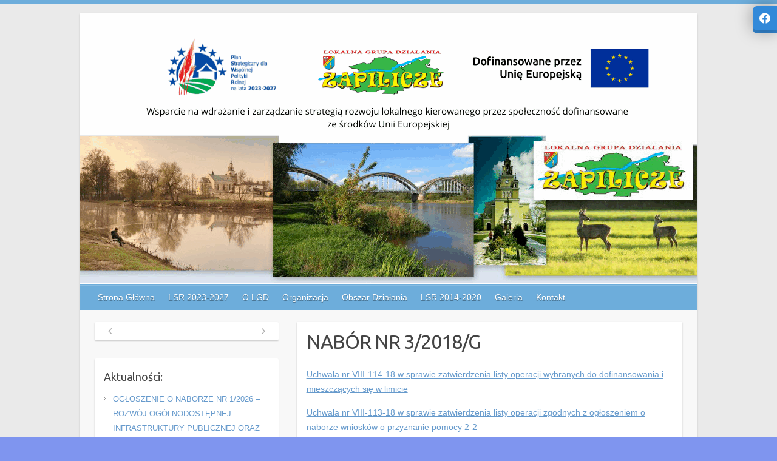

--- FILE ---
content_type: text/html; charset=UTF-8
request_url: https://zapilicze.pl/nabor-nr-32018g/
body_size: 13781
content:

<!DOCTYPE html>
<html lang="pl-PL">
<head>

		<link rel="profile" href="http://gmpg.org/xfn/11" />
	<link rel="pingback" href="https://zapilicze.pl/xmlrpc.php" />
<title>NABÓR NR 3/2018/G &#8211; Lokalna Grupa Działania „Zapilicze”</title>
<meta name='robots' content='max-image-preview:large' />
<link rel='dns-prefetch' href='//cdnjs.cloudflare.com' />
<link rel='dns-prefetch' href='//fonts.googleapis.com' />
<link rel="alternate" type="application/rss+xml" title="Lokalna Grupa Działania „Zapilicze” &raquo; Kanał z wpisami" href="https://zapilicze.pl/feed/" />
<link rel="alternate" type="application/rss+xml" title="Lokalna Grupa Działania „Zapilicze” &raquo; Kanał z komentarzami" href="https://zapilicze.pl/comments/feed/" />
<link rel="alternate" title="oEmbed (JSON)" type="application/json+oembed" href="https://zapilicze.pl/wp-json/oembed/1.0/embed?url=https%3A%2F%2Fzapilicze.pl%2Fnabor-nr-32018g%2F" />
<link rel="alternate" title="oEmbed (XML)" type="text/xml+oembed" href="https://zapilicze.pl/wp-json/oembed/1.0/embed?url=https%3A%2F%2Fzapilicze.pl%2Fnabor-nr-32018g%2F&#038;format=xml" />
<meta charset="UTF-8" />
<meta name="viewport" content="width=device-width, initial-scale=1, maximum-scale=1">
<style id='wp-img-auto-sizes-contain-inline-css' type='text/css'>
img:is([sizes=auto i],[sizes^="auto," i]){contain-intrinsic-size:3000px 1500px}
/*# sourceURL=wp-img-auto-sizes-contain-inline-css */
</style>
<style id='wp-emoji-styles-inline-css' type='text/css'>

	img.wp-smiley, img.emoji {
		display: inline !important;
		border: none !important;
		box-shadow: none !important;
		height: 1em !important;
		width: 1em !important;
		margin: 0 0.07em !important;
		vertical-align: -0.1em !important;
		background: none !important;
		padding: 0 !important;
	}
/*# sourceURL=wp-emoji-styles-inline-css */
</style>
<style id='wp-block-library-inline-css' type='text/css'>
:root{--wp-block-synced-color:#7a00df;--wp-block-synced-color--rgb:122,0,223;--wp-bound-block-color:var(--wp-block-synced-color);--wp-editor-canvas-background:#ddd;--wp-admin-theme-color:#007cba;--wp-admin-theme-color--rgb:0,124,186;--wp-admin-theme-color-darker-10:#006ba1;--wp-admin-theme-color-darker-10--rgb:0,107,160.5;--wp-admin-theme-color-darker-20:#005a87;--wp-admin-theme-color-darker-20--rgb:0,90,135;--wp-admin-border-width-focus:2px}@media (min-resolution:192dpi){:root{--wp-admin-border-width-focus:1.5px}}.wp-element-button{cursor:pointer}:root .has-very-light-gray-background-color{background-color:#eee}:root .has-very-dark-gray-background-color{background-color:#313131}:root .has-very-light-gray-color{color:#eee}:root .has-very-dark-gray-color{color:#313131}:root .has-vivid-green-cyan-to-vivid-cyan-blue-gradient-background{background:linear-gradient(135deg,#00d084,#0693e3)}:root .has-purple-crush-gradient-background{background:linear-gradient(135deg,#34e2e4,#4721fb 50%,#ab1dfe)}:root .has-hazy-dawn-gradient-background{background:linear-gradient(135deg,#faaca8,#dad0ec)}:root .has-subdued-olive-gradient-background{background:linear-gradient(135deg,#fafae1,#67a671)}:root .has-atomic-cream-gradient-background{background:linear-gradient(135deg,#fdd79a,#004a59)}:root .has-nightshade-gradient-background{background:linear-gradient(135deg,#330968,#31cdcf)}:root .has-midnight-gradient-background{background:linear-gradient(135deg,#020381,#2874fc)}:root{--wp--preset--font-size--normal:16px;--wp--preset--font-size--huge:42px}.has-regular-font-size{font-size:1em}.has-larger-font-size{font-size:2.625em}.has-normal-font-size{font-size:var(--wp--preset--font-size--normal)}.has-huge-font-size{font-size:var(--wp--preset--font-size--huge)}.has-text-align-center{text-align:center}.has-text-align-left{text-align:left}.has-text-align-right{text-align:right}.has-fit-text{white-space:nowrap!important}#end-resizable-editor-section{display:none}.aligncenter{clear:both}.items-justified-left{justify-content:flex-start}.items-justified-center{justify-content:center}.items-justified-right{justify-content:flex-end}.items-justified-space-between{justify-content:space-between}.screen-reader-text{border:0;clip-path:inset(50%);height:1px;margin:-1px;overflow:hidden;padding:0;position:absolute;width:1px;word-wrap:normal!important}.screen-reader-text:focus{background-color:#ddd;clip-path:none;color:#444;display:block;font-size:1em;height:auto;left:5px;line-height:normal;padding:15px 23px 14px;text-decoration:none;top:5px;width:auto;z-index:100000}html :where(.has-border-color){border-style:solid}html :where([style*=border-top-color]){border-top-style:solid}html :where([style*=border-right-color]){border-right-style:solid}html :where([style*=border-bottom-color]){border-bottom-style:solid}html :where([style*=border-left-color]){border-left-style:solid}html :where([style*=border-width]){border-style:solid}html :where([style*=border-top-width]){border-top-style:solid}html :where([style*=border-right-width]){border-right-style:solid}html :where([style*=border-bottom-width]){border-bottom-style:solid}html :where([style*=border-left-width]){border-left-style:solid}html :where(img[class*=wp-image-]){height:auto;max-width:100%}:where(figure){margin:0 0 1em}html :where(.is-position-sticky){--wp-admin--admin-bar--position-offset:var(--wp-admin--admin-bar--height,0px)}@media screen and (max-width:600px){html :where(.is-position-sticky){--wp-admin--admin-bar--position-offset:0px}}

/*# sourceURL=wp-block-library-inline-css */
</style><style id='wp-block-separator-inline-css' type='text/css'>
@charset "UTF-8";.wp-block-separator{border:none;border-top:2px solid}:root :where(.wp-block-separator.is-style-dots){height:auto;line-height:1;text-align:center}:root :where(.wp-block-separator.is-style-dots):before{color:currentColor;content:"···";font-family:serif;font-size:1.5em;letter-spacing:2em;padding-left:2em}.wp-block-separator.is-style-dots{background:none!important;border:none!important}
/*# sourceURL=https://zapilicze.pl/wp-includes/blocks/separator/style.min.css */
</style>
<style id='global-styles-inline-css' type='text/css'>
:root{--wp--preset--aspect-ratio--square: 1;--wp--preset--aspect-ratio--4-3: 4/3;--wp--preset--aspect-ratio--3-4: 3/4;--wp--preset--aspect-ratio--3-2: 3/2;--wp--preset--aspect-ratio--2-3: 2/3;--wp--preset--aspect-ratio--16-9: 16/9;--wp--preset--aspect-ratio--9-16: 9/16;--wp--preset--color--black: #000000;--wp--preset--color--cyan-bluish-gray: #abb8c3;--wp--preset--color--white: #ffffff;--wp--preset--color--pale-pink: #f78da7;--wp--preset--color--vivid-red: #cf2e2e;--wp--preset--color--luminous-vivid-orange: #ff6900;--wp--preset--color--luminous-vivid-amber: #fcb900;--wp--preset--color--light-green-cyan: #7bdcb5;--wp--preset--color--vivid-green-cyan: #00d084;--wp--preset--color--pale-cyan-blue: #8ed1fc;--wp--preset--color--vivid-cyan-blue: #0693e3;--wp--preset--color--vivid-purple: #9b51e0;--wp--preset--gradient--vivid-cyan-blue-to-vivid-purple: linear-gradient(135deg,rgb(6,147,227) 0%,rgb(155,81,224) 100%);--wp--preset--gradient--light-green-cyan-to-vivid-green-cyan: linear-gradient(135deg,rgb(122,220,180) 0%,rgb(0,208,130) 100%);--wp--preset--gradient--luminous-vivid-amber-to-luminous-vivid-orange: linear-gradient(135deg,rgb(252,185,0) 0%,rgb(255,105,0) 100%);--wp--preset--gradient--luminous-vivid-orange-to-vivid-red: linear-gradient(135deg,rgb(255,105,0) 0%,rgb(207,46,46) 100%);--wp--preset--gradient--very-light-gray-to-cyan-bluish-gray: linear-gradient(135deg,rgb(238,238,238) 0%,rgb(169,184,195) 100%);--wp--preset--gradient--cool-to-warm-spectrum: linear-gradient(135deg,rgb(74,234,220) 0%,rgb(151,120,209) 20%,rgb(207,42,186) 40%,rgb(238,44,130) 60%,rgb(251,105,98) 80%,rgb(254,248,76) 100%);--wp--preset--gradient--blush-light-purple: linear-gradient(135deg,rgb(255,206,236) 0%,rgb(152,150,240) 100%);--wp--preset--gradient--blush-bordeaux: linear-gradient(135deg,rgb(254,205,165) 0%,rgb(254,45,45) 50%,rgb(107,0,62) 100%);--wp--preset--gradient--luminous-dusk: linear-gradient(135deg,rgb(255,203,112) 0%,rgb(199,81,192) 50%,rgb(65,88,208) 100%);--wp--preset--gradient--pale-ocean: linear-gradient(135deg,rgb(255,245,203) 0%,rgb(182,227,212) 50%,rgb(51,167,181) 100%);--wp--preset--gradient--electric-grass: linear-gradient(135deg,rgb(202,248,128) 0%,rgb(113,206,126) 100%);--wp--preset--gradient--midnight: linear-gradient(135deg,rgb(2,3,129) 0%,rgb(40,116,252) 100%);--wp--preset--font-size--small: 13px;--wp--preset--font-size--medium: 20px;--wp--preset--font-size--large: 36px;--wp--preset--font-size--x-large: 42px;--wp--preset--spacing--20: 0.44rem;--wp--preset--spacing--30: 0.67rem;--wp--preset--spacing--40: 1rem;--wp--preset--spacing--50: 1.5rem;--wp--preset--spacing--60: 2.25rem;--wp--preset--spacing--70: 3.38rem;--wp--preset--spacing--80: 5.06rem;--wp--preset--shadow--natural: 6px 6px 9px rgba(0, 0, 0, 0.2);--wp--preset--shadow--deep: 12px 12px 50px rgba(0, 0, 0, 0.4);--wp--preset--shadow--sharp: 6px 6px 0px rgba(0, 0, 0, 0.2);--wp--preset--shadow--outlined: 6px 6px 0px -3px rgb(255, 255, 255), 6px 6px rgb(0, 0, 0);--wp--preset--shadow--crisp: 6px 6px 0px rgb(0, 0, 0);}:where(.is-layout-flex){gap: 0.5em;}:where(.is-layout-grid){gap: 0.5em;}body .is-layout-flex{display: flex;}.is-layout-flex{flex-wrap: wrap;align-items: center;}.is-layout-flex > :is(*, div){margin: 0;}body .is-layout-grid{display: grid;}.is-layout-grid > :is(*, div){margin: 0;}:where(.wp-block-columns.is-layout-flex){gap: 2em;}:where(.wp-block-columns.is-layout-grid){gap: 2em;}:where(.wp-block-post-template.is-layout-flex){gap: 1.25em;}:where(.wp-block-post-template.is-layout-grid){gap: 1.25em;}.has-black-color{color: var(--wp--preset--color--black) !important;}.has-cyan-bluish-gray-color{color: var(--wp--preset--color--cyan-bluish-gray) !important;}.has-white-color{color: var(--wp--preset--color--white) !important;}.has-pale-pink-color{color: var(--wp--preset--color--pale-pink) !important;}.has-vivid-red-color{color: var(--wp--preset--color--vivid-red) !important;}.has-luminous-vivid-orange-color{color: var(--wp--preset--color--luminous-vivid-orange) !important;}.has-luminous-vivid-amber-color{color: var(--wp--preset--color--luminous-vivid-amber) !important;}.has-light-green-cyan-color{color: var(--wp--preset--color--light-green-cyan) !important;}.has-vivid-green-cyan-color{color: var(--wp--preset--color--vivid-green-cyan) !important;}.has-pale-cyan-blue-color{color: var(--wp--preset--color--pale-cyan-blue) !important;}.has-vivid-cyan-blue-color{color: var(--wp--preset--color--vivid-cyan-blue) !important;}.has-vivid-purple-color{color: var(--wp--preset--color--vivid-purple) !important;}.has-black-background-color{background-color: var(--wp--preset--color--black) !important;}.has-cyan-bluish-gray-background-color{background-color: var(--wp--preset--color--cyan-bluish-gray) !important;}.has-white-background-color{background-color: var(--wp--preset--color--white) !important;}.has-pale-pink-background-color{background-color: var(--wp--preset--color--pale-pink) !important;}.has-vivid-red-background-color{background-color: var(--wp--preset--color--vivid-red) !important;}.has-luminous-vivid-orange-background-color{background-color: var(--wp--preset--color--luminous-vivid-orange) !important;}.has-luminous-vivid-amber-background-color{background-color: var(--wp--preset--color--luminous-vivid-amber) !important;}.has-light-green-cyan-background-color{background-color: var(--wp--preset--color--light-green-cyan) !important;}.has-vivid-green-cyan-background-color{background-color: var(--wp--preset--color--vivid-green-cyan) !important;}.has-pale-cyan-blue-background-color{background-color: var(--wp--preset--color--pale-cyan-blue) !important;}.has-vivid-cyan-blue-background-color{background-color: var(--wp--preset--color--vivid-cyan-blue) !important;}.has-vivid-purple-background-color{background-color: var(--wp--preset--color--vivid-purple) !important;}.has-black-border-color{border-color: var(--wp--preset--color--black) !important;}.has-cyan-bluish-gray-border-color{border-color: var(--wp--preset--color--cyan-bluish-gray) !important;}.has-white-border-color{border-color: var(--wp--preset--color--white) !important;}.has-pale-pink-border-color{border-color: var(--wp--preset--color--pale-pink) !important;}.has-vivid-red-border-color{border-color: var(--wp--preset--color--vivid-red) !important;}.has-luminous-vivid-orange-border-color{border-color: var(--wp--preset--color--luminous-vivid-orange) !important;}.has-luminous-vivid-amber-border-color{border-color: var(--wp--preset--color--luminous-vivid-amber) !important;}.has-light-green-cyan-border-color{border-color: var(--wp--preset--color--light-green-cyan) !important;}.has-vivid-green-cyan-border-color{border-color: var(--wp--preset--color--vivid-green-cyan) !important;}.has-pale-cyan-blue-border-color{border-color: var(--wp--preset--color--pale-cyan-blue) !important;}.has-vivid-cyan-blue-border-color{border-color: var(--wp--preset--color--vivid-cyan-blue) !important;}.has-vivid-purple-border-color{border-color: var(--wp--preset--color--vivid-purple) !important;}.has-vivid-cyan-blue-to-vivid-purple-gradient-background{background: var(--wp--preset--gradient--vivid-cyan-blue-to-vivid-purple) !important;}.has-light-green-cyan-to-vivid-green-cyan-gradient-background{background: var(--wp--preset--gradient--light-green-cyan-to-vivid-green-cyan) !important;}.has-luminous-vivid-amber-to-luminous-vivid-orange-gradient-background{background: var(--wp--preset--gradient--luminous-vivid-amber-to-luminous-vivid-orange) !important;}.has-luminous-vivid-orange-to-vivid-red-gradient-background{background: var(--wp--preset--gradient--luminous-vivid-orange-to-vivid-red) !important;}.has-very-light-gray-to-cyan-bluish-gray-gradient-background{background: var(--wp--preset--gradient--very-light-gray-to-cyan-bluish-gray) !important;}.has-cool-to-warm-spectrum-gradient-background{background: var(--wp--preset--gradient--cool-to-warm-spectrum) !important;}.has-blush-light-purple-gradient-background{background: var(--wp--preset--gradient--blush-light-purple) !important;}.has-blush-bordeaux-gradient-background{background: var(--wp--preset--gradient--blush-bordeaux) !important;}.has-luminous-dusk-gradient-background{background: var(--wp--preset--gradient--luminous-dusk) !important;}.has-pale-ocean-gradient-background{background: var(--wp--preset--gradient--pale-ocean) !important;}.has-electric-grass-gradient-background{background: var(--wp--preset--gradient--electric-grass) !important;}.has-midnight-gradient-background{background: var(--wp--preset--gradient--midnight) !important;}.has-small-font-size{font-size: var(--wp--preset--font-size--small) !important;}.has-medium-font-size{font-size: var(--wp--preset--font-size--medium) !important;}.has-large-font-size{font-size: var(--wp--preset--font-size--large) !important;}.has-x-large-font-size{font-size: var(--wp--preset--font-size--x-large) !important;}
/*# sourceURL=global-styles-inline-css */
</style>

<style id='classic-theme-styles-inline-css' type='text/css'>
/*! This file is auto-generated */
.wp-block-button__link{color:#fff;background-color:#32373c;border-radius:9999px;box-shadow:none;text-decoration:none;padding:calc(.667em + 2px) calc(1.333em + 2px);font-size:1.125em}.wp-block-file__button{background:#32373c;color:#fff;text-decoration:none}
/*# sourceURL=/wp-includes/css/classic-themes.min.css */
</style>
<link rel='stylesheet' id='social-widget-style-css' href='https://zapilicze.pl/wp-content/plugins/responsive-facebook-and-twitter-widget/css/style.min.css?ver=6.9' type='text/css' media='all' />
<link rel='stylesheet' id='social-widget-font-awesome-css' href='https://cdnjs.cloudflare.com/ajax/libs/font-awesome/5.14.0/css/all.min.css?ver=6.9' type='text/css' media='all' />
<link rel='stylesheet' id='wpcf-swiper-css' href='https://zapilicze.pl/wp-content/plugins/wp-carousel-free/public/css/swiper-bundle.min.css?ver=2.7.10' type='text/css' media='all' />
<link rel='stylesheet' id='wp-carousel-free-fontawesome-css' href='https://zapilicze.pl/wp-content/plugins/wp-carousel-free/public/css/font-awesome.min.css?ver=2.7.10' type='text/css' media='all' />
<link rel='stylesheet' id='wpcf-fancybox-popup-css' href='https://zapilicze.pl/wp-content/plugins/wp-carousel-free/public/css/jquery.fancybox.min.css?ver=2.7.10' type='text/css' media='all' />
<link rel='stylesheet' id='wp-carousel-free-css' href='https://zapilicze.pl/wp-content/plugins/wp-carousel-free/public/css/wp-carousel-free-public.min.css?ver=2.7.10' type='text/css' media='all' />
<style id='wp-carousel-free-inline-css' type='text/css'>
.sp-wp-carousel-free-id-4151.wpcf-fancybox-wrapper .fancybox-bg{background: #0b0b0b;opacity: 0.8;}.sp-wp-carousel-free-id-4151.wpcf-fancybox-wrapper .fancybox-navigation .fancybox-button .wpcp-fancybox-nav-arrow i {color: #ccc;}.sp-wp-carousel-free-id-4151.wpcf-fancybox-wrapper .fancybox-navigation .fancybox-button .wpcp-fancybox-nav-arrow i:hover {color: #fff;}.sp-wp-carousel-free-id-4151.wpcf-fancybox-wrapper .fancybox-navigation .fancybox-button {background: #1e1e1e;}.sp-wp-carousel-free-id-4151.wpcf-fancybox-wrapper .fancybox-navigation .fancybox-button:hover {background: #1e1e1e;}#sp-wp-carousel-free-id-4151 .wpcp-swiper-dots {margin: 40px 0px 0px 0px;}.wpcp-wrapper-4151 .swiper-wrapper .swiper-slide-kenburn, .wpcp-wrapper-4151 .swiper-wrapper, .wpcp-wrapper-4151 .wpcpro-row{align-items: center;}#sp-wp-carousel-free-id-4151 .wpcp-single-item {box-shadow: 0px 0px 0px 0px #dddddd;transition: all .3s;margin: 0px;}#sp-wp-carousel-free-id-4151.swiper-flip .wpcp-single-item{margin: 0!important;}#sp-wp-carousel-free-id-4151 .wpcp-single-item:hover {box-shadow: 0px 0px 0px 0px #dddddd;}#sp-wp-carousel-free-id-4151.sp-wpcp-4151 .wpcp-single-item {border: 1px solid #dddddd;}#sp-wp-carousel-free-id-4151.wpcp-carousel-section.sp-wpcp-4151 .swiper-button-prev,#sp-wp-carousel-free-id-4151.wpcp-carousel-section.sp-wpcp-4151 .swiper-button-next,#sp-wp-carousel-free-id-4151.wpcp-carousel-section.sp-wpcp-4151 .swiper-button-prev:hover,#sp-wp-carousel-free-id-4151.wpcp-carousel-section.sp-wpcp-4151 .swiper-button-next:hover {font-size: 18px ; font-weight: 400;}#sp-wp-carousel-free-id-4151.sp-wpcp-4151 .swiper-button-prev,#sp-wp-carousel-free-id-4151.sp-wpcp-4151 .swiper-button-next,#sp-wp-carousel-free-id-4151.sp-wpcp-4151 .swiper-button-prev:hover,#sp-wp-carousel-free-id-4151.sp-wpcp-4151 .swiper-button-next:hover {background: none;border: none;font-size: 30px;}#sp-wp-carousel-free-id-4151.sp-wpcp-4151 .swiper-button-prev i,#sp-wp-carousel-free-id-4151.sp-wpcp-4151 .swiper-button-next i {color: #aaa;}#sp-wp-carousel-free-id-4151.sp-wpcp-4151 .swiper-button-prev i:hover,#sp-wp-carousel-free-id-4151.sp-wpcp-4151 .swiper-button-next i:hover {color: #178087;}#sp-wp-carousel-free-id-4151.sp-wpcp-4151 .wpcp-swiper-dots .swiper-pagination-bullet {background-color: #cccccc;}#sp-wp-carousel-free-id-4151.sp-wpcp-4151 .wpcp-swiper-dots .swiper-pagination-bullet.swiper-pagination-bullet-active {background-color: #178087;} #sp-wp-carousel-free-id-4151.sp-wpcp-4151.wpcp-image-carousel .wpcp-single-item:hover img, #sp-wp-carousel-free-id-4151.sp-wpcp-4151.wpcp-post-carousel .wpcp-single-item:hover img, #sp-wp-carousel-free-id-4151.sp-wpcp-4151.wpcp-product-carousel .wpcp-single-item:hover img{-webkit-transform: scale(1.2);-moz-transform: scale(1.2);transform: scale(1.2);}#sp-wp-carousel-free-id-4151 .wpcpro-row>[class*="wpcpro-col-"] { padding: 0 10px; padding-bottom: 20px;} #sp-wp-carousel-free-id-4151 .swiper-slide .single-item-fade:not(:last-child) { margin-right: 20px;}@media (min-width: 480px) { .wpcpro-row .wpcpro-col-sm-1 { flex: 0 0 100%; max-width: 100%; } .wpcpro-row .wpcpro-col-sm-2 { flex: 0 0 50%; max-width: 50%; } .wpcpro-row .wpcpro-col-sm-2-5 { flex: 0 0 75%; max-width: 75%; } .wpcpro-row .wpcpro-col-sm-3 { flex: 0 0 33.333%; max-width: 33.333%; } .wpcpro-row .wpcpro-col-sm-4 { flex: 0 0 25%; max-width: 25%; } .wpcpro-row .wpcpro-col-sm-5 { flex: 0 0 20%; max-width: 20%; } .wpcpro-row .wpcpro-col-sm-6 { flex: 0 0 16.66666666666667%; max-width: 16.66666666666667%; } .wpcpro-row .wpcpro-col-sm-7 { flex: 0 0 14.28571428%; max-width: 14.28571428%; } .wpcpro-row .wpcpro-col-sm-8 { flex: 0 0 12.5%; max-width: 12.5%; } } @media (max-width: 480px) { .wpcpro-row .wpcpro-col-xs-1 { flex: 0 0 100%; max-width: 100%; } .wpcpro-row .wpcpro-col-xs-2 { flex: 0 0 50%; max-width: 50%; } .wpcpro-row .wpcpro-col-xs-3 { flex: 0 0 33.222%; max-width: 33.222%; } .wpcpro-row .wpcpro-col-xs-4 { flex: 0 0 25%; max-width: 25%; } .wpcpro-row .wpcpro-col-xs-5 { flex: 0 0 20%; max-width: 20%; } .wpcpro-row .wpcpro-col-xs-6 { flex: 0 0 16.6667%; max-width: 16.6667%; } .wpcpro-row .wpcpro-col-xs-7 { flex: 0 0 14.28571428%; max-width: 14.28571428%; } .wpcpro-row .wpcpro-col-xs-8 { flex: 0 0 12.5%; max-width: 12.5%; } } @media (min-width: 736px) { .wpcpro-row .wpcpro-col-md-1 { flex: 0 0 100%; max-width: 100%; } .wpcpro-row .wpcpro-col-md-2 { flex: 0 0 50%; max-width: 50%; } .wpcpro-row .wpcpro-col-md-2-5 { flex: 0 0 75%; max-width: 75%; } .wpcpro-row .wpcpro-col-md-3 { flex: 0 0 33.333%; max-width: 33.333%; } .wpcpro-row .wpcpro-col-md-4 { flex: 0 0 25%; max-width: 25%; } .wpcpro-row .wpcpro-col-md-5 { flex: 0 0 20%; max-width: 20%; } .wpcpro-row .wpcpro-col-md-6 { flex: 0 0 16.66666666666667%; max-width: 16.66666666666667%; } .wpcpro-row .wpcpro-col-md-7 { flex: 0 0 14.28571428%; max-width: 14.28571428%; } .wpcpro-row .wpcpro-col-md-8 { flex: 0 0 12.5%; max-width: 12.5%; } } @media (min-width: 980px) { .wpcpro-row .wpcpro-col-lg-1 { flex: 0 0 100%; max-width: 100%; } .wpcpro-row .wpcpro-col-lg-2 { flex: 0 0 50%; max-width: 50%; } .wpcpro-row .wpcpro-col-lg-3 { flex: 0 0 33.222%; max-width: 33.222%; } .wpcpro-row .wpcpro-col-lg-4 { flex: 0 0 25%; max-width: 25%; } .wpcpro-row .wpcpro-col-lg-5 { flex: 0 0 20%; max-width: 20%; } .wpcpro-row .wpcpro-col-lg-6 { flex: 0 0 16.6667%; max-width: 16.6667%; } .wpcpro-row .wpcpro-col-lg-7 { flex: 0 0 14.28571428%; max-width: 14.28571428%; } .wpcpro-row .wpcpro-col-lg-8 { flex: 0 0 12.5%; max-width: 12.5%; } } @media (min-width: 1200px) { .wpcpro-row .wpcpro-col-xl-1 { flex: 0 0 100%; max-width: 100%; } .wpcpro-row .wpcpro-col-xl-2 { flex: 0 0 50%; max-width: 50%; } .wpcpro-row .wpcpro-col-xl-3 { flex: 0 0 33.22222222%; max-width: 33.22222222%; } .wpcpro-row .wpcpro-col-xl-4 { flex: 0 0 25%; max-width: 25%; } .wpcpro-row .wpcpro-col-xl-5 { flex: 0 0 20%; max-width: 20%; } .wpcpro-row .wpcpro-col-xl-6 { flex: 0 0 16.66667%; max-width: 16.66667%; } .wpcpro-row .wpcpro-col-xl-7 { flex: 0 0 14.28571428%; max-width: 14.28571428%; } .wpcpro-row .wpcpro-col-xl-8 { flex: 0 0 12.5%; max-width: 12.5%; } }
/*# sourceURL=wp-carousel-free-inline-css */
</style>
<link rel='stylesheet' id='travelify_style-css' href='https://zapilicze.pl/wp-content/themes/potomny/style.css?ver=6.9' type='text/css' media='all' />
<link rel='stylesheet' id='travelify_google_font_ubuntu-css' href='//fonts.googleapis.com/css?family=Ubuntu&#038;ver=6.9' type='text/css' media='all' />
<script type="text/javascript" src="https://zapilicze.pl/wp-includes/js/jquery/jquery.min.js?ver=3.7.1" id="jquery-core-js"></script>
<script type="text/javascript" src="https://zapilicze.pl/wp-includes/js/jquery/jquery-migrate.min.js?ver=3.4.1" id="jquery-migrate-js"></script>
<script type="text/javascript" src="https://zapilicze.pl/wp-content/themes/travelify/library/js/functions.min.js?ver=6.9" id="travelify_functions-js"></script>
<link rel="https://api.w.org/" href="https://zapilicze.pl/wp-json/" /><link rel="alternate" title="JSON" type="application/json" href="https://zapilicze.pl/wp-json/wp/v2/pages/1625" /><link rel="EditURI" type="application/rsd+xml" title="RSD" href="https://zapilicze.pl/xmlrpc.php?rsd" />
<meta name="generator" content="WordPress 6.9" />
<link rel="canonical" href="https://zapilicze.pl/nabor-nr-32018g/" />
<link rel='shortlink' href='https://zapilicze.pl/?p=1625' />
<!-- Analytics by WP Statistics - https://wp-statistics.com -->
<!-- Lokalna Grupa Działania „Zapilicze” Custom CSS Styles -->
<style type="text/css" media="screen">
.hgroup-wrap {
    display: none;
}
</style>
    <style type="text/css">
        a { color: #669acc; }
        #site-title a { color: #62a8c4; }
        #site-title a:hover, #site-title a:focus  { color: #0e9bd3; }
        .wrapper { background: #F8F8F8; }
        .social-icons ul li a { color: #D0D0D0; }
		#main-nav a,
		#main-nav a:hover,
		#main-nav a:focus,
		#main-nav ul li.current-menu-item a,
		#main-nav ul li.current_page_ancestor a,
		#main-nav ul li.current-menu-ancestor a,
		#main-nav ul li.current_page_item a,
		#main-nav ul li:hover > a,
		#main-nav ul li:focus-within > a { color: #FFF; }
        .widget, article { background: #ffffff; }
        .entry-title, .entry-title a, .entry-title a:focus, h1, h2, h3, h4, h5, h6, .widget-title  { color: #444; }
		a:focus,
		a:active,
		a:hover,
		.tags a:hover,
		.tags a:focus,
		.custom-gallery-title a,
		.widget-title a,
		#content ul a:hover,
		#content ul a:focus,
		#content ol a:hover,
		#content ol a:focus,
		.widget ul li a:hover,
		.widget ul li a:focus,
		.entry-title a:hover,
		.entry-title a:focus,
		.entry-meta a:hover,
		.entry-meta a:focus,
		#site-generator .copyright a:hover,
		#site-generator .copyright a:focus { color: #62addb; }
        #main-nav { background: #6daddb; border-color: #6daddb; }
        #main-nav ul li ul, body { border-color: #6daddb; }
		#main-nav a:hover,
		#main-nav a:focus,
		#main-nav ul li.current-menu-item a,
		#main-nav ul li.current_page_ancestor a,
		#main-nav ul li.current-menu-ancestor a,
		#main-nav ul li.current_page_item a,
		#main-nav ul li:hover > a,
		#main-nav ul li:focus-within > a,
		#main-nav li:hover > a,
		#main-nav li:focus-within > a,
		#main-nav ul ul :hover > a,
		#main-nav ul ul :focus-within > a,
		#main-nav a:focus { background: #47b8e5; }
		#main-nav ul li ul li a:hover,
		#main-nav ul li ul li a:focus,
		#main-nav ul li ul li:hover > a,
		#main-nav ul li ul li:focus-within > a,
		#main-nav ul li.current-menu-item ul li a:hover
		#main-nav ul li.current-menu-item ul li a:focus { color: #47b8e5; }
        .entry-content { color: #444; }
		input[type="reset"],
		input[type="button"],
		input[type="submit"],
		.entry-meta-bar .readmore,
		#controllers a:hover,
		#controllers a.active,
		.pagination span,
		.pagination a:hover span,
		.pagination a:focus span,
		.wp-pagenavi .current,
		.wp-pagenavi a:hover,
		.wp-pagenavi a:focus {
            background: #46a9db;
            border-color: #46a9db !important;
        }
		::selection,
		.back-to-top:focus-within a { background: #46a9db; }
        blockquote { border-color: #46a9db; }
		#controllers a:hover,
		#controllers a.active { color: #46a9db; }
		input[type="reset"]:hover,
		input[type="reset"]:focus,
		input[type="button"]:hover,
		input[type="button"]:focus,
		input[type="submit"]:hover,
		input[type="submit"]:focus,
		input[type="reset"]:active,
		input[type="button"]:active,
		input[type="submit"]:active,
		.entry-meta-bar .readmore:hover,
		.entry-meta-bar .readmore:focus,
		.entry-meta-bar .readmore:active,
		ul.default-wp-page li a:hover,
		ul.default-wp-page li a:focus,
		ul.default-wp-page li a:active {
            background: #93cde2;
            border-color: #93cde2;
        }
    </style>
    <style type="text/css" id="custom-background-css">
body.custom-background { background-color: #7f95ef; background-image: url("https://zapilicze.pl/wp-content/uploads/2014/12/tlozapilicze.jpg"); background-position: left top; background-size: auto; background-repeat: repeat; background-attachment: scroll; }
</style>
	<link rel="icon" href="https://zapilicze.pl/wp-content/uploads/2022/02/cropped-Bez-nazwy-32x32.png" sizes="32x32" />
<link rel="icon" href="https://zapilicze.pl/wp-content/uploads/2022/02/cropped-Bez-nazwy-192x192.png" sizes="192x192" />
<link rel="apple-touch-icon" href="https://zapilicze.pl/wp-content/uploads/2022/02/cropped-Bez-nazwy-180x180.png" />
<meta name="msapplication-TileImage" content="https://zapilicze.pl/wp-content/uploads/2022/02/cropped-Bez-nazwy-270x270.png" />
<style>
.social_slider_pro label {
        width: 40px !important;
        height: 40px !important;
        display: flex !important;
        justify-content: center !important;
        align-items: center !important;
    }

    .social_slider_pro label span {
        display: none !important;
    }

    .social_slider_pro i {
        height: 21px !important;
        display: flex !important;
        justify-content: center !important;
        align-items: center !important;
        color: #fff !important;
        position: relative !important;
        font-size: 18px !important;
        background-color: unset !important;
    }

    .social_slider_pro .facebook_icon {
        box-shadow: 0px 0px 28px rgb(0 0 0 / 38%), 0px 5px 0px #3487d2;
    }

    .social_slider_pro .twitter_icon {
        box-shadow: 0px 0px 28px rgb(0 0 0 / 38%), 0px 5px 0px #23a1d7;
    }

    .social_slider_pro .instagram_icon {
        box-shadow: 0px 0px 28px rgb(0 0 0 / 38%), 0px 5px 0px #4942cf;
    }

    .social_slider_pro .pinterest_icon {
        box-shadow: 0px 0px 28px rgb(0 0 0 / 38%), 0px 5px 0px #da0021
    }

    .social_slider_pro .custom_icon {
        box-shadow: 0px 0px 28px rgb(0 0 0 / 38%), 0px 5px 0px ;
    }

    .social_slider_pro .facebook_icon,
        .social_slider_pro .twitter_icon,
        .social_slider_pro .instagram_icon,
        .social_slider_pro .pinterest_icon,
        .social_slider_pro .custom_icon {
            left: -40px !important;
        }

        .social_slider_pro .facebook_icon,
        .social_slider_pro .twitter_icon,
        .social_slider_pro .instagram_icon,
        .social_slider_pro .pinterest_icon,
        .social_slider_pro .custom_icon {
            border-radius: 7px 0 0 7px !important;
        }

        .social_slider_pro {
        right: -370px;
    }

    .social_slider_pro:hover {
        transform: translateX(-370px);
    }

    .social_slider_pro .facebook_icon,
    .social_slider_pro .twitter_icon,
    .social_slider_pro .instagram_icon,
    .social_slider_pro .pinterest_icon,
    .social_slider_pro .custom_icon {
        float: left;
        left: -32px;
        clear: left;
    }

    .social_slider_pro .custom_icon {
    background-color: ;
}

.social_slider_pro .custom_box {
    border-left: 10px solid ;
    border-right: 10px solid ;
}

.social_slider_pro .custom {
    background-color: ;
}
</style>

</head>

<body class="wp-singular page-template-default page page-id-1625 custom-background wp-theme-travelify wp-child-theme-potomny left-sidebar-template">
			<a class="skip-link screen-reader-text" href="#content">Skip to content</a>

	<div class="wrapper">
				<header id="branding" >
				
	<div class="container clearfix">
		<div class="hgroup-wrap clearfix">
					<section class="hgroup-right">
						
			<div class="social-icons clearfix">
				<ul><li class="facebook"><a href="https://www.facebook.com/pages/LGD-Zapilicze/403414459806763" title="Lokalna Grupa Działania „Zapilicze” on Facebook" target="_blank"></a></li>
			</ul>
			</div><!-- .social-icons -->					</section><!-- .hgroup-right -->
				<hgroup id="site-logo" class="clearfix">
												<h1 id="site-title">
								<a href="https://zapilicze.pl/" title="Lokalna Grupa Działania „Zapilicze”" rel="home">
									Lokalna Grupa Działania „Zapilicze”								</a>
							</h1>
							<h2 id="site-description"></h2>
						
				</hgroup><!-- #site-logo -->

		</div><!-- .hgroup-wrap -->
	</div><!-- .container -->
					<img src="https://zapilicze.pl/wp-content/uploads/2025/07/cropped-Europ-1.png" class="header-image" width="1018" height="448" alt="Lokalna Grupa Działania „Zapilicze”">
				<nav id="main-nav" class="clearfix">
					<div class="container clearfix"><ul class="root"><li id="menu-item-111" class="menu-item menu-item-type-taxonomy menu-item-object-category menu-item-111"><a href="https://zapilicze.pl/category/aktualnosci/">Strona Główna</a></li>
<li id="menu-item-3337" class="menu-item menu-item-type-custom menu-item-object-custom menu-item-has-children menu-item-3337"><a>LSR 2023-2027</a>
<ul class="sub-menu">
	<li id="menu-item-4375" class="menu-item menu-item-type-post_type menu-item-object-page menu-item-4375"><a href="https://zapilicze.pl/lokalna-strategia-rozwoju-na-lata-2023-2027/">Lokalna Strategia Rozwoju na lata 2023-2027</a></li>
	<li id="menu-item-3338" class="menu-item menu-item-type-post_type menu-item-object-page menu-item-3338"><a href="https://zapilicze.pl/umowa-ramowa-2/">Umowa ramowa</a></li>
	<li id="menu-item-3344" class="menu-item menu-item-type-post_type menu-item-object-page menu-item-3344"><a href="https://zapilicze.pl/plan-komunikacji-3/">Plan Komunikacji</a></li>
	<li id="menu-item-3382" class="menu-item menu-item-type-post_type menu-item-object-page menu-item-3382"><a href="https://zapilicze.pl/harmonogram-2/">Harmonogram naborów</a></li>
	<li id="menu-item-3824" class="menu-item menu-item-type-custom menu-item-object-custom menu-item-3824"><a href="https://zapilicze.pl/wp-content/uploads/2024/11/Plan_szkolen_Zapilicze_2024.pdf">Plan szkoleń</a></li>
	<li id="menu-item-4076" class="menu-item menu-item-type-post_type menu-item-object-page menu-item-4076"><a href="https://zapilicze.pl/procedury-ps-wpr/">Procedury PS WPR</a></li>
	<li id="menu-item-4091" class="menu-item menu-item-type-post_type menu-item-object-page menu-item-4091"><a href="https://zapilicze.pl/zestawienie-finansowe-2/">Zestawienie finansowe</a></li>
	<li id="menu-item-3783" class="menu-item menu-item-type-post_type menu-item-object-page menu-item-3783"><a href="https://zapilicze.pl/ksiega-wizualizacji-logo-ps-wpr-na-lata-2023-2027/">Księga Wizualizacji Logo PS WPR</a></li>
</ul>
</li>
<li id="menu-item-2512" class="menu-item menu-item-type-post_type menu-item-object-page menu-item-2512"><a href="https://zapilicze.pl/o-lgd/">O LGD</a></li>
<li id="menu-item-36" class="menu-item menu-item-type-post_type menu-item-object-page menu-item-has-children menu-item-36"><a href="https://zapilicze.pl/organizacja/">Organizacja</a>
<ul class="sub-menu">
	<li id="menu-item-44" class="menu-item menu-item-type-post_type menu-item-object-page menu-item-44"><a href="https://zapilicze.pl/wladze/">Władze</a></li>
	<li id="menu-item-42" class="menu-item menu-item-type-post_type menu-item-object-page menu-item-42"><a href="https://zapilicze.pl/czlonkowie/">Członkowie</a></li>
	<li id="menu-item-2705" class="menu-item menu-item-type-post_type menu-item-object-page menu-item-2705"><a href="https://zapilicze.pl/deklaracje-czlonkowskie/">Deklaracje o przystąpieniu do LGD &#8222;Zapilicze&#8221;</a></li>
	<li id="menu-item-150" class="menu-item menu-item-type-custom menu-item-object-custom menu-item-150"><a href="https://zapilicze.pl/wp-content/uploads/2024/07/Statut-LGD-Zapilicze.pdf">Statut</a></li>
	<li id="menu-item-88" class="menu-item menu-item-type-post_type menu-item-object-page menu-item-88"><a href="https://zapilicze.pl/regulaminy/">Regulaminy</a></li>
</ul>
</li>
<li id="menu-item-37" class="menu-item menu-item-type-post_type menu-item-object-page menu-item-has-children menu-item-37"><a href="https://zapilicze.pl/obszar-dzialania/">Obszar Działania</a>
<ul class="sub-menu">
	<li id="menu-item-85" class="menu-item menu-item-type-post_type menu-item-object-page menu-item-85"><a href="https://zapilicze.pl/gmina-bialobrzegi/">Gmina Białobrzegi</a></li>
	<li id="menu-item-84" class="menu-item menu-item-type-post_type menu-item-object-page menu-item-84"><a href="https://zapilicze.pl/gmina-promna/">Gmina Promna</a></li>
	<li id="menu-item-83" class="menu-item menu-item-type-post_type menu-item-object-page menu-item-83"><a href="https://zapilicze.pl/gmina-radzanow/">Gmina Radzanów</a></li>
	<li id="menu-item-82" class="menu-item menu-item-type-post_type menu-item-object-page menu-item-82"><a href="https://zapilicze.pl/gmina-stara-blotnica/">Gmina Stara Błotnica</a></li>
	<li id="menu-item-80" class="menu-item menu-item-type-post_type menu-item-object-page menu-item-80"><a href="https://zapilicze.pl/gmina-wysmierzyce/">Gmina Wyśmierzyce</a></li>
	<li id="menu-item-81" class="menu-item menu-item-type-post_type menu-item-object-page menu-item-81"><a href="https://zapilicze.pl/gmina-stromiec/">Gmina Stromiec</a></li>
</ul>
</li>
<li id="menu-item-199" class="menu-item menu-item-type-custom menu-item-object-custom menu-item-has-children menu-item-199"><a href="https://zapilicze.pl/wp-content/uploads/2023/02/LSR-ze-zwiekszona-prermia.pdf">LSR 2014-2020</a>
<ul class="sub-menu">
	<li id="menu-item-813" class="menu-item menu-item-type-post_type menu-item-object-page menu-item-813"><a href="https://zapilicze.pl/umowa-ramowa/">Umowa Ramowa</a></li>
	<li id="menu-item-892" class="menu-item menu-item-type-post_type menu-item-object-page menu-item-892"><a href="https://zapilicze.pl/harmonogram/">Harmonogram</a></li>
	<li id="menu-item-834" class="menu-item menu-item-type-post_type menu-item-object-page menu-item-834"><a href="https://zapilicze.pl/plan-komunikacji/">Plan Komunikacji</a></li>
	<li id="menu-item-3216" class="menu-item menu-item-type-post_type menu-item-object-page menu-item-3216"><a href="https://zapilicze.pl/plan-szkolen/">Plan szkoleń</a></li>
	<li id="menu-item-907" class="menu-item menu-item-type-post_type menu-item-object-page menu-item-907"><a href="https://zapilicze.pl/cele-lsr/">Cele LSR</a></li>
	<li id="menu-item-908" class="menu-item menu-item-type-post_type menu-item-object-page menu-item-908"><a href="https://zapilicze.pl/procedury/">Procedury</a></li>
	<li id="menu-item-893" class="menu-item menu-item-type-post_type menu-item-object-page menu-item-893"><a href="https://zapilicze.pl/zestawienie-finansowe/">Zestawienie finansowe</a></li>
</ul>
</li>
<li id="menu-item-39" class="menu-item menu-item-type-post_type menu-item-object-page menu-item-39"><a href="https://zapilicze.pl/galeria/">Galeria</a></li>
<li id="menu-item-2601" class="menu-item menu-item-type-post_type menu-item-object-page menu-item-2601"><a href="https://zapilicze.pl/kontakt-3/">Kontakt</a></li>
</ul></div><!-- .container -->
					</nav><!-- #main-nav -->				</header>
		
				<div id="main" class="container clearfix">

<div id="container">
	

<div id="primary">
   <div id="content">	<section id="post-1625" class="post-1625 page type-page status-publish hentry">
		<article>

			
			<header class="entry-header">
    			<h2 class="entry-title">
    				NABÓR NR 3/2018/G    			</h2><!-- .entry-title -->
  			</header>

  			
  			
  			<div class="entry-content clearfix">
    			<p><a href="https://zapilicze.pl/wp-content/uploads/2018/10/Uchwała-nr-VIII-114-18-w-sprawie-zatwierdzenia-listy-operacji-wybranych-do-dofinansowania-i-mieszczących-się-w-limicie.pdf">Uchwała nr VIII-114-18 w sprawie zatwierdzenia listy operacji wybranych do dofinansowania i mieszczących się w limicie</a></p>
<p><a href="https://zapilicze.pl/wp-content/uploads/2018/07/Uchwała-nr-VIII-113-18-w-sprawie-zatwierdzenia-listy-operacji-zgodnych-z-ogłoszeniem-o-naborze-wniosków-o-przyznanie-pomocy-2-2.pdf">Uchwała nr VIII-113-18 w sprawie zatwierdzenia listy operacji zgodnych z ogłoszeniem o naborze wniosków o przyznanie pomocy 2-2</a></p>
<p><a href="https://zapilicze.pl/wp-content/uploads/2018/07/Uchwała-nr-VIII-113-18-w-sprawie-zatwierdzenia-listy-operacji-zgodnych-z-ogłoszeniem-o-naborze-wniosków-o-przyznanie-pomocy-1-2.pdf">Uchwała nr VIII-113-18 w sprawie zatwierdzenia listy operacji zgodnych z ogłoszeniem o naborze wniosków o przyznanie pomocy 1-2</a></p>
<p><a href="https://zapilicze.pl/wp-content/uploads/2018/07/Protokół-z-VIII-posiedzenia-Rady-Decyzyjnej-Lokalnej-Grupy-Działania-Zapilicze-w-dniu-25-czerwca-2018-r.-w-Białobrzegach-5-5-1.pdf">Protokół z VIII posiedzenia Rady Decyzyjnej Lokalnej Grupy Działania Zapilicze w dniu 25 czerwca 2018 r. w Białobrzegach 5-5</a></p>
<p><a href="https://zapilicze.pl/wp-content/uploads/2018/07/Protokół-z-VIII-posiedzenia-Rady-Decyzyjnej-Lokalnej-Grupy-Działania-Zapilicze-w-dniu-25-czerwca-2018-r.-w-Białobrzegach-4-5-1.pdf">Protokół z VIII posiedzenia Rady Decyzyjnej Lokalnej Grupy Działania Zapilicze w dniu 25 czerwca 2018 r. w Białobrzegach 4-5</a></p>
<p><a href="https://zapilicze.pl/wp-content/uploads/2018/07/Protokół-z-VIII-posiedzenia-Rady-Decyzyjnej-Lokalnej-Grupy-Działania-Zapilicze-w-dniu-25-czerwca-2018-r.-w-Białobrzegach-3-5-1.pdf">Protokół z VIII posiedzenia Rady Decyzyjnej Lokalnej Grupy Działania Zapilicze w dniu 25 czerwca 2018 r. w Białobrzegach 3-5</a></p>
<p><a href="https://zapilicze.pl/wp-content/uploads/2018/07/Protokół-z-VIII-posiedzenia-Rady-Decyzyjnej-Lokalnej-Grupy-Działania-Zapilicze-w-dniu-25-czerwca-2018-r.-w-Białobrzegach-2-5-1.pdf">Protokół z VIII posiedzenia Rady Decyzyjnej Lokalnej Grupy Działania Zapilicze w dniu 25 czerwca 2018 r. w Białobrzegach 2-5</a></p>
<p><a href="https://zapilicze.pl/wp-content/uploads/2018/07/Protokół-z-VIII-posiedzenia-Rady-Decyzyjnej-Lokalnej-Grupy-Działania-Zapilicze-w-dniu-25-czerwca-2018-r.-w-Białobrzegach-1-5-1.pdf">Protokół z VIII posiedzenia Rady Decyzyjnej Lokalnej Grupy Działania Zapilicze w dniu 25 czerwca 2018 r. w Białobrzegach 1-5</a></p>
<p><a href="https://zapilicze.pl/wp-content/uploads/2018/07/Protokół-Komisji-Weryfikacyjnej-z-VIII-posiedzenia-Rady-Decyzyjnej-LGD-ZAPILICZE-w-dniu-25-czerwca-2018-r.-6-6-1.pdf">Protokół Komisji Weryfikacyjnej z VIII posiedzenia Rady Decyzyjnej LGD ZAPILICZE w dniu 25 czerwca 2018 r. 6-6</a></p>
<p><a href="https://zapilicze.pl/wp-content/uploads/2018/07/Protokół-Komisji-Weryfikacyjnej-z-VIII-posiedzenia-Rady-Decyzyjnej-LGD-ZAPILICZE-w-dniu-25-czerwca-2018-r.-5-6-1.pdf">Protokół Komisji Weryfikacyjnej z VIII posiedzenia Rady Decyzyjnej LGD ZAPILICZE w dniu 25 czerwca 2018 r. 5-6</a></p>
<p><a href="https://zapilicze.pl/wp-content/uploads/2018/07/Protokół-Komisji-Weryfikacyjnej-z-VIII-posiedzenia-Rady-Decyzyjnej-LGD-ZAPILICZE-w-dniu-25-czerwca-2018-r.-4-6.pdf">Protokół Komisji Weryfikacyjnej z VIII posiedzenia Rady Decyzyjnej LGD ZAPILICZE w dniu 25 czerwca 2018 r. 4-6</a></p>
<p><a href="https://zapilicze.pl/wp-content/uploads/2018/07/Protokół-Komisji-Weryfikacyjnej-z-VIII-posiedzenia-Rady-Decyzyjnej-LGD-ZAPILICZE-w-dniu-25-czerwca-2018-r.-3-6-1.pdf">Protokół Komisji Weryfikacyjnej z VIII posiedzenia Rady Decyzyjnej LGD ZAPILICZE w dniu 25 czerwca 2018 r. 3-6</a></p>
<p><a href="https://zapilicze.pl/wp-content/uploads/2018/07/Protokół-Komisji-Weryfikacyjnej-z-VIII-posiedzenia-Rady-Decyzyjnej-LGD-ZAPILICZE-w-dniu-25-czerwca-2018-r.-2-6-1.pdf">Protokół Komisji Weryfikacyjnej z VIII posiedzenia Rady Decyzyjnej LGD ZAPILICZE w dniu 25 czerwca 2018 r. 2-6</a></p>
<p><a href="https://zapilicze.pl/wp-content/uploads/2018/07/Protokół-Komisji-Weryfikacyjnej-z-VIII-posiedzenia-Rady-Decyzyjnej-LGD-ZAPILICZE-w-dniu-25-czerwca-2018-r.-1-6-1.pdf">Protokół Komisji Weryfikacyjnej z VIII posiedzenia Rady Decyzyjnej LGD ZAPILICZE w dniu 25 czerwca 2018 r. 1-6</a></p>
    			  			</div>

  			
<div id="comments" class="comments-area">

	
	
	
</div><!-- #comments .comments-area -->
		</article>
	</section>
</div><!-- #content --></div><!-- #primary -->


<div id="secondary" class="no-margin-left">
	

<aside id="block-95" class="widget widget_block"><div><div class="wpcp-carousel-wrapper wpcp-wrapper-4151">
	<div id="wpcp-preloader-4151" class="wpcp-carousel-preloader"><img decoding="async" src="https://zapilicze.pl/wp-content/plugins/wp-carousel-free/public/css/spinner.svg" alt="Preloader Image" /></div>	<div class="wpcp-carousel-content-wrapper">
	<div id="sp-wp-carousel-free-id-4151" class="wpcp-carousel-section sp-wpcp-4151  nav-vertical-center wpcp-image-carousel wpcp-preloader wpcp-standard" data-swiper='{ &quot;pagination_type&quot;: &quot;dots&quot;,&quot;accessibility&quot;:true, &quot;spaceBetween&quot;:0, &quot;arrows&quot;:true, &quot;freeMode&quot;: false, &quot;autoplay&quot;:true, &quot;effect&quot;: &quot;normal&quot;, &quot;centerMode&quot;: false, &quot;autoplaySpeed&quot;:3000, &quot;dots&quot;:true, &quot;infinite&quot;:true, &quot;speed&quot;:600, &quot;pauseOnHover&quot;:true,
			&quot;slidesToShow&quot;:{&quot;lg_desktop&quot;:1, &quot;desktop&quot;: 1, &quot;laptop&quot;: 1, &quot;tablet&quot;: 1, &quot;mobile&quot;: 1}, &quot;responsive&quot;:{&quot;desktop&quot;:1200, &quot;laptop&quot;: 980, &quot;tablet&quot;: 736, &quot;mobile&quot;: 480}, &quot;rtl&quot;:false, &quot;lazyLoad&quot;: &quot;false&quot;, &quot;swipe&quot;: true, &quot;draggable&quot;: true, &quot;swipeToSlide&quot;:false }' dir="ltr">
		<div class="swiper-wrapper">
				</div>
					<div class="wpcp-swiper-dots swiper-pagination"></div>
				<!-- If we need navigation buttons -->
					<div class="wpcp-prev-button swiper-button-prev"><i class="fa fa-angle-left"></i></div>
			<div class="wpcp-next-button swiper-button-next"><i class="fa fa-angle-right"></i></div>
			</div>
	</div>
</div>
</div></aside>
		<aside id="recent-posts-4" class="widget widget_recent_entries">
		<h3 class="widget-title">Aktualności:</h3>
		<ul>
											<li>
					<a href="https://zapilicze.pl/ogloszenie-o-naborze-nr-1-2026-rozwoj-ogolnodostepnej-infrastruktury-publicznej-oraz-zwiekszenie-dostepu-dla-ludnosci/">OGŁOSZENIE O NABORZE NR 1/2026 – ROZWÓJ OGÓLNODOSTĘPNEJ INFRASTRUKTURY PUBLICZNEJ ORAZ ZWIĘKSZENIE DOSTĘPU DLA LUDNOŚCI</a>
									</li>
											<li>
					<a href="https://zapilicze.pl/zyczenia-swiateczne-7/">Życzenia Świąteczne</a>
									</li>
											<li>
					<a href="https://zapilicze.pl/targi-skierowane-do-branzy-rolno-spozywczej/">Targi skierowane do branży rolno-spożywczej</a>
									</li>
											<li>
					<a href="https://zapilicze.pl/xix-edycja-konkursu-o-laur-marszalka-wojewodztwa-mazowieckiego/">XIX edycja Konkursu o Laur Marszałka Województwa Mazowieckiego</a>
									</li>
											<li>
					<a href="https://zapilicze.pl/lgd-zapilicze-aktywnie-dla-lokalnej-spolecznosci/">LGD „Zapilicze” – aktywnie dla lokalnej społeczności</a>
									</li>
					</ul>

		</aside><aside id="nav_menu-10" class="widget widget_nav_menu"><h3 class="widget-title">Nabory 2023-2027:</h3><div class="menu-nabory-2023-2027-container"><ul id="menu-nabory-2023-2027" class="menu"><li id="menu-item-3925" class="menu-item menu-item-type-post_type menu-item-object-page menu-item-3925"><a href="https://zapilicze.pl/nabory-konkurs-2023-2027/">Nabory &#8211; konkurs</a></li>
<li id="menu-item-3933" class="menu-item menu-item-type-post_type menu-item-object-page menu-item-3933"><a href="https://zapilicze.pl/wyniki-naboru-konkurs/">Wyniki naboru &#8211; konkurs</a></li>
<li id="menu-item-3935" class="menu-item menu-item-type-post_type menu-item-object-page menu-item-3935"><a href="https://zapilicze.pl/nabory-grant/">Nabory &#8211; grant</a></li>
<li id="menu-item-3939" class="menu-item menu-item-type-post_type menu-item-object-page menu-item-3939"><a href="https://zapilicze.pl/wyniki-naboru-grant/">Wyniki naboru &#8211; grant</a></li>
<li id="menu-item-4639" class="menu-item menu-item-type-post_type menu-item-object-page menu-item-4639"><a href="https://zapilicze.pl/wniosek-o-platnosc/">Wniosek o płatność &#8211; instrukcja</a></li>
<li id="menu-item-4606" class="menu-item menu-item-type-post_type menu-item-object-page menu-item-4606"><a href="https://zapilicze.pl/harmonogram-planowanych-przez-samorzad-wojewodztwa-mazowieckiego-w-roku-2025-naborow-wnioskow-w-ramach-ps-wpr-na-lata-2023-2027/">Harmonogram planowanych przez Samorząd Województwa Mazowieckiego w roku 2025 naborów wniosków w ramach PS WPR na lata 2023-2027</a></li>
</ul></div></aside><aside id="nav_menu-12" class="widget widget_nav_menu"><h3 class="widget-title">Strefa Beneficjenta:</h3><div class="menu-strefa-beneficjenta-container"><ul id="menu-strefa-beneficjenta" class="menu"><li id="menu-item-4600" class="menu-item menu-item-type-post_type menu-item-object-page menu-item-4600"><a href="https://zapilicze.pl/ankieta-oceniajaca-jakosc-doradztwa/">Ankieta oceniająca jakość doradztwa</a></li>
<li id="menu-item-3948" class="menu-item menu-item-type-post_type menu-item-object-page menu-item-3948"><a href="https://zapilicze.pl/ankieta-monitorujaca/">Ankieta monitorująca</a></li>
<li id="menu-item-3963" class="menu-item menu-item-type-post_type menu-item-object-page menu-item-3963"><a href="https://zapilicze.pl/ksiega-wizualizacji-pswpr/">Księga Wizualizacji Logo PSWPR</a></li>
<li id="menu-item-3956" class="menu-item menu-item-type-post_type menu-item-object-page menu-item-3956"><a href="https://zapilicze.pl/rlks-wyjasnienia-watpliwosci/">RLKS &#8211; Wyjaśnienia wątpliwości</a></li>
<li id="menu-item-3988" class="menu-item menu-item-type-post_type menu-item-object-page menu-item-3988"><a href="https://zapilicze.pl/klauzula-rodo/">Klauzula informacyjna RODO</a></li>
<li id="menu-item-3950" class="menu-item menu-item-type-post_type menu-item-object-page menu-item-3950"><a href="https://zapilicze.pl/wspolpraca-podmiotow-z-obszaru-lgd/">Współpraca podmiotów z obszaru LGD</a></li>
<li id="menu-item-4006" class="menu-item menu-item-type-post_type menu-item-object-page menu-item-4006"><a href="https://zapilicze.pl/informacje-i-instrukcje-numer-ep-pue-arimr-profil-zaufany/">Instrukcje dla Wnioskodawców &#8211; NUMER EP, PUE ARiMR, PROFIL ZAUFANY</a></li>
<li id="menu-item-4048" class="menu-item menu-item-type-post_type menu-item-object-page menu-item-4048"><a href="https://zapilicze.pl/pue-co-zrobic-gdy-napotkam-blad/">PUE &#8211; Jak postępować w przypadku napotkania błędu?</a></li>
</ul></div></aside><aside id="nav_menu-14" class="widget widget_nav_menu"><h3 class="widget-title">Do pobrania:</h3><div class="menu-do-pobrania-container"><ul id="menu-do-pobrania" class="menu"><li id="menu-item-3973" class="menu-item menu-item-type-post_type menu-item-object-page menu-item-3973"><a href="https://zapilicze.pl/logo-lgd-zapilicze/">Logo LGD &#8222;Zapilicze&#8221;</a></li>
<li id="menu-item-3981" class="menu-item menu-item-type-post_type menu-item-object-page menu-item-3981"><a href="https://zapilicze.pl/belka-kolor/">Belka &#8211; kolor</a></li>
<li id="menu-item-3982" class="menu-item menu-item-type-post_type menu-item-object-page menu-item-3982"><a href="https://zapilicze.pl/belka-bialo-czarna/">Belka czarno-biała</a></li>
</ul></div></aside><aside id="text-5" class="widget widget_text">			<div class="textwidget"><center><a href="http://www.bialobrzegipowiat.pl/"TARGET="_top" ><img src="http://www.zapilicze.pl/wp-content/uploads/2014/11/powiat4.png" border="0" /></a></center>
<center>Powiat Białobrzeski</center>
<center>
<br>

<a href="http://www.bialobrzegi.pl/"TARGET="_top" ><img src="http://www.zapilicze.pl/wp-content/uploads/2014/11/gminabialobrzegi4.png" border="0" /></a></center>
<center>Gmina Białobrzegi</center>


<br>
<center><a href="http://www.starablotnica.pl/"TARGET="_top" ><img src="http://www.zapilicze.pl/wp-content/uploads/2014/11/gminablotnica4.png" border="0" /></a></center>
<center>Gmina Stara Błotnica</center>
<br>

<center><a href="http://www.wysmierzyce.pl/"TARGET="_top" ><img src="http://www.zapilicze.pl/wp-content/uploads/2014/11/gminawysmierzyce4.png" border="0" /></a></center>
<center>Gmina Wyśmierzyce</center>
<br>

<center><a href="http://www.ugstromiec.pl/"TARGET="_top" ><img src="https://zapilicze.pl/wp-content/uploads/2015/11/herb-tarcza1.png" border="0" /></a></center>
<center>Gmina Stromiec</center>

<center><a href="http://www.promna.pl/"TARGET="_top" ><img src="https://zapilicze.pl/wp-content/uploads/2021/12/1-e1640785467472.jpg" border="0" /></a></center>
<center>Gmina Promna</center>
<br>

<center><a href="http://www.radzanow.pl"TARGET="_top" ><img src="http://www.zapilicze.pl/wp-content/uploads/2014/11/radzanow1.jpg" border="0" /></a></center>
<center>Gmina Radzanów</center>
<br>


</div>
		</aside><aside id="text-9" class="widget widget_text"><h3 class="widget-title">LGD w woj. mazowieckim:</h3>			<div class="textwidget"><center><a href="http://www.razemdlaradomki.pl/"TARGET="_top" ><img src="https://zapilicze.pl/wp-content/uploads/2024/06/razemdlaradomki-logo-1.jpg" border="0" /></a></center>
<br>

<center><a href="http://www.dir.zwolen.com/"TARGET="_top" ><img src="https://zapilicze.pl/wp-content/uploads/2014/11/dir.gif" border="0" /></a></center>
<br>

<center><a href="http://www.lgdziemiminskiej.pl/"TARGET="_top" ><img src="https://zapilicze.pl/wp-content/uploads/2024/06/logo-napisy.png" border="0" /></a></center>
<br>

<center><a href="http://www.wspolnytrakt.pl/"TARGET="_top" ><img src="https://zapilicze.pl/wp-content/uploads/2024/06/imageswt.jpg" border="0" /></a></center>
<br>

<center><a href="http://www.lgdkozienice.pl"TARGET="_top" ><img src="https://zapilicze.pl/wp-content/uploads/2024/06/unnamed.jpg" border="0" /></a></center>
<br>

<center><a href="http://www.lgdwr.pl/"TARGET="_top" ><img src="https://zapilicze.pl/wp-content/uploads/2024/06/logolgd-kwadrat.jpg" border="0" /></a></center>
<br>

<center><a href="http://www.naturaikultura.pl/"TARGET="_top" ><img src="https://zapilicze.pl/wp-content/uploads/2024/06/images2.jpg" border="0" /></a></center>
<br>

<center><a href="http://www.lgd-garwolin.pl/"TARGET="_top" ><img src="https://zapilicze.pl/wp-content/uploads/2024/06/images.png" border="0" /></a></center>
<br>

<center><a href="https://aktywnirazem.pl/"TARGET="_top" ><img src="https://zapilicze.pl/wp-content/uploads/2024/05/Stow-AKTYWNI-RAZEM-2.jpg" border="0" /></a></center>
<br>

<center><a href="http://zielonemostynarwi.pl"TARGET="_top" ><img src="https://zapilicze.pl/wp-content/uploads/2024/06/imageszmn-1.png" border="0" /></a></center>
<br>

<center><a href="http://www.lgdbadzmyrazem.pl/"TARGET="_top" ><img src="https://zapilicze.pl/wp-content/uploads/2024/06/imagesbr.jpg" border="0" /></a></center>
<br>

<center><a href="http://www.lgrzz.pl/"TARGET="_top" ><img src="https://zapilicze.pl/wp-content/uploads/2024/05/lgdzz-1.jpg" 
border="0" /></a></center>
<br>

<center><a href="http://www.kurpsierazem.eu/"TARGET="_top" ><img src="https://zapilicze.pl/wp-content/uploads/2024/06/imageskr.jpg" border="0" /></a></center>
<br>

<center><a href="http://www.lgd-tp.pl/"TARGET="_top" ><img src="https://zapilicze.pl/wp-content/uploads/2024/06/imagespm.jpg" border="0" /></a></center>
<br>
</div>
		</aside><aside id="block-87" class="widget widget_block">
<hr class="wp-block-separator has-alpha-channel-opacity"/>
</aside><aside id="nav_menu-6" class="widget widget_nav_menu"><h3 class="widget-title">Nabory 2014-2020:</h3><div class="menu-nabory-container"><ul id="menu-nabory" class="menu"><li id="menu-item-2722" class="menu-item menu-item-type-post_type menu-item-object-page menu-item-2722"><a href="https://zapilicze.pl/nabory/">Nabory</a></li>
<li id="menu-item-2720" class="menu-item menu-item-type-post_type menu-item-object-page menu-item-2720"><a href="https://zapilicze.pl/wyniki-naboru/">Wyniki naboru</a></li>
<li id="menu-item-2721" class="menu-item menu-item-type-post_type menu-item-object-page menu-item-2721"><a href="https://zapilicze.pl/nabory-projekty-grantowe/">Nabory – projekty grantowe</a></li>
<li id="menu-item-2719" class="menu-item menu-item-type-post_type menu-item-object-page menu-item-2719"><a href="https://zapilicze.pl/wyniki-naboru-projekty-grantowe/">Wyniki naboru – projekty grantowe</a></li>
<li id="menu-item-2732" class="menu-item menu-item-type-post_type menu-item-object-page menu-item-2732"><a href="https://zapilicze.pl/kryteria/">Kryteria</a></li>
</ul></div></aside><aside id="nav_menu-7" class="widget widget_nav_menu"><h3 class="widget-title">Beneficjenci 2014-2020:</h3><div class="menu-beneficjenci-container"><ul id="menu-beneficjenci" class="menu"><li id="menu-item-2734" class="menu-item menu-item-type-post_type menu-item-object-page menu-item-2734"><a href="https://zapilicze.pl/ankieta-dla-beneficjenta-4/">Ankieta dla Beneficjenta</a></li>
<li id="menu-item-2735" class="menu-item menu-item-type-post_type menu-item-object-page menu-item-2735"><a href="https://zapilicze.pl/obowiazki-informacyjne-dla-beneficjentow-2/">Obowiązki informacyjne dla Beneficjentów</a></li>
<li id="menu-item-2736" class="menu-item menu-item-type-post_type menu-item-object-page menu-item-2736"><a href="https://zapilicze.pl/klauzula-informacyjna-rodo/">Klauzula informacyjna RODO</a></li>
</ul></div></aside><aside id="nav_menu-5" class="widget widget_nav_menu"><h3 class="widget-title">Dokumenty do pobrania 2014-2020:</h3><div class="menu-dokumenty-do-pobrania-container"><ul id="menu-dokumenty-do-pobrania" class="menu"><li id="menu-item-2889" class="menu-item menu-item-type-post_type menu-item-object-page menu-item-2889"><a href="https://zapilicze.pl/raport-ewaluacyjny-zewnetrzny/">Raport ewaluacyjny zewnętrzny</a></li>
<li id="menu-item-2800" class="menu-item menu-item-type-post_type menu-item-object-page menu-item-2800"><a href="https://zapilicze.pl/dobre-praktyki/">Dobre praktyki</a></li>
<li id="menu-item-651" class="menu-item menu-item-type-post_type menu-item-object-page menu-item-651"><a href="https://zapilicze.pl/cookies/" title="Legislacja">PROW 2014-2020</a></li>
<li id="menu-item-1300" class="menu-item menu-item-type-post_type menu-item-object-page menu-item-1300"><a href="https://zapilicze.pl/ankiety/">Ankiety &#8211; badanie</a></li>
<li id="menu-item-1799" class="menu-item menu-item-type-post_type menu-item-object-page menu-item-1799"><a href="https://zapilicze.pl/umowy-grantowe/">Zrealizowane przez LGD projekty grantowe</a></li>
<li id="menu-item-2126" class="menu-item menu-item-type-post_type menu-item-object-page menu-item-2126"><a href="https://zapilicze.pl/projekt-wspolpracy/">Projekt współpracy &#8222;KAJAK&#8221;</a></li>
<li id="menu-item-3078" class="menu-item menu-item-type-post_type menu-item-object-page menu-item-3078"><a href="https://zapilicze.pl/projekt-wspolpracy-womos/">Projekt współpracy “WOMOS”</a></li>
<li id="menu-item-2796" class="menu-item menu-item-type-post_type menu-item-object-page menu-item-2796"><a href="https://zapilicze.pl/projekty-inne/">Projekty inne</a></li>
<li id="menu-item-405" class="menu-item menu-item-type-post_type menu-item-object-page menu-item-405"><a href="https://zapilicze.pl/logo/">Logo LGD</a></li>
</ul></div></aside>
</div><!-- #secondary --></div><!-- #container -->


	   </div><!-- #main -->

	   
	   
	   <footer id="footerarea" class="clearfix">
			


<div id="site-generator">
				<div class="container"><div class="copyright">Copyright &copy; 2026 <a href="https://zapilicze.pl/" title="Lokalna Grupa Działania „Zapilicze”" ><span>Lokalna Grupa Działania „Zapilicze”</span></a>. Theme by <a href="http://colorlib.com/wp/travelify/" target="_blank" title="Colorlib" ><span>Colorlib</span></a> Powered by <a href="http://wordpress.org" target="_blank" title="WordPress"><span>WordPress</span></a></div><!-- .copyright --><div class="footer-right">Designed by MB</div><div style="clear:both;"></div>
			</div><!-- .container -->
			</div><!-- #site-generator --><div class="back-to-top"><a href="#branding"></a></div>		</footer>

		
	</div><!-- .wrapper -->

	
<script type="speculationrules">
{"prefetch":[{"source":"document","where":{"and":[{"href_matches":"/*"},{"not":{"href_matches":["/wp-*.php","/wp-admin/*","/wp-content/uploads/*","/wp-content/*","/wp-content/plugins/*","/wp-content/themes/potomny/*","/wp-content/themes/travelify/*","/*\\?(.+)"]}},{"not":{"selector_matches":"a[rel~=\"nofollow\"]"}},{"not":{"selector_matches":".no-prefetch, .no-prefetch a"}}]},"eagerness":"conservative"}]}
</script>
<div class="social_slider_pro">
        <input id="social_slider-tabOne" type="radio" name="tabs" checked />
    <label for="social_slider-tabOne" class="facebook_icon"><span>facebook</span><i
            class="fab fa-facebook-f"></i></label>
    <section id="social_slider-contentOne">
        <div class="facebook_box">
            <iframe
                src="https://www.facebook.com/plugins/page.php?href=https://www.facebook.com/403414459806763&tabs=timeline,events,messages&width=350&height=1080&small_header=false&adapt_container_width=false&hide_cover=false&show_facepile=true"
                width="350" height="1080" style="border:none;overflow:hidden" scrolling="no" frameborder="0"
                allowTransparency="true">
            </iframe>
        </div>
    </section>
    </div>
<script>
              (function(e){
                  var el = document.createElement('script');
                  el.setAttribute('data-account', 'jMXwPaa41b');
                  el.setAttribute('src', 'https://cdn.userway.org/widget.js');
                  document.body.appendChild(el);
                })();
              </script><script type="text/javascript" src="https://zapilicze.pl/wp-content/plugins/wp-carousel-free/public/js/fancybox.min.js?ver=2.7.10" id="wpcf-fancybox-popup-js"></script>
<script type="text/javascript" src="https://zapilicze.pl/wp-content/plugins/wp-carousel-free/public/js/fancybox-config.min.js?ver=2.7.10" id="wpcf-fancybox-config-js"></script>
<script type="text/javascript" src="https://zapilicze.pl/wp-content/plugins/wp-carousel-free/public/js/preloader.min.js?ver=2.7.10" id="wpcp-preloader-js"></script>
<script type="text/javascript" src="https://zapilicze.pl/wp-content/plugins/wp-carousel-free/public/js/swiper-bundle.min.js?ver=2.7.10" id="wpcf-swiper-js-js"></script>
<script type="text/javascript" src="https://zapilicze.pl/wp-content/plugins/wp-carousel-free/public/js/wp-carousel-free-public.min.js?ver=2.7.10" id="wpcf-swiper-config-js"></script>
<script id="wp-emoji-settings" type="application/json">
{"baseUrl":"https://s.w.org/images/core/emoji/17.0.2/72x72/","ext":".png","svgUrl":"https://s.w.org/images/core/emoji/17.0.2/svg/","svgExt":".svg","source":{"concatemoji":"https://zapilicze.pl/wp-includes/js/wp-emoji-release.min.js?ver=6.9"}}
</script>
<script type="module">
/* <![CDATA[ */
/*! This file is auto-generated */
const a=JSON.parse(document.getElementById("wp-emoji-settings").textContent),o=(window._wpemojiSettings=a,"wpEmojiSettingsSupports"),s=["flag","emoji"];function i(e){try{var t={supportTests:e,timestamp:(new Date).valueOf()};sessionStorage.setItem(o,JSON.stringify(t))}catch(e){}}function c(e,t,n){e.clearRect(0,0,e.canvas.width,e.canvas.height),e.fillText(t,0,0);t=new Uint32Array(e.getImageData(0,0,e.canvas.width,e.canvas.height).data);e.clearRect(0,0,e.canvas.width,e.canvas.height),e.fillText(n,0,0);const a=new Uint32Array(e.getImageData(0,0,e.canvas.width,e.canvas.height).data);return t.every((e,t)=>e===a[t])}function p(e,t){e.clearRect(0,0,e.canvas.width,e.canvas.height),e.fillText(t,0,0);var n=e.getImageData(16,16,1,1);for(let e=0;e<n.data.length;e++)if(0!==n.data[e])return!1;return!0}function u(e,t,n,a){switch(t){case"flag":return n(e,"\ud83c\udff3\ufe0f\u200d\u26a7\ufe0f","\ud83c\udff3\ufe0f\u200b\u26a7\ufe0f")?!1:!n(e,"\ud83c\udde8\ud83c\uddf6","\ud83c\udde8\u200b\ud83c\uddf6")&&!n(e,"\ud83c\udff4\udb40\udc67\udb40\udc62\udb40\udc65\udb40\udc6e\udb40\udc67\udb40\udc7f","\ud83c\udff4\u200b\udb40\udc67\u200b\udb40\udc62\u200b\udb40\udc65\u200b\udb40\udc6e\u200b\udb40\udc67\u200b\udb40\udc7f");case"emoji":return!a(e,"\ud83e\u1fac8")}return!1}function f(e,t,n,a){let r;const o=(r="undefined"!=typeof WorkerGlobalScope&&self instanceof WorkerGlobalScope?new OffscreenCanvas(300,150):document.createElement("canvas")).getContext("2d",{willReadFrequently:!0}),s=(o.textBaseline="top",o.font="600 32px Arial",{});return e.forEach(e=>{s[e]=t(o,e,n,a)}),s}function r(e){var t=document.createElement("script");t.src=e,t.defer=!0,document.head.appendChild(t)}a.supports={everything:!0,everythingExceptFlag:!0},new Promise(t=>{let n=function(){try{var e=JSON.parse(sessionStorage.getItem(o));if("object"==typeof e&&"number"==typeof e.timestamp&&(new Date).valueOf()<e.timestamp+604800&&"object"==typeof e.supportTests)return e.supportTests}catch(e){}return null}();if(!n){if("undefined"!=typeof Worker&&"undefined"!=typeof OffscreenCanvas&&"undefined"!=typeof URL&&URL.createObjectURL&&"undefined"!=typeof Blob)try{var e="postMessage("+f.toString()+"("+[JSON.stringify(s),u.toString(),c.toString(),p.toString()].join(",")+"));",a=new Blob([e],{type:"text/javascript"});const r=new Worker(URL.createObjectURL(a),{name:"wpTestEmojiSupports"});return void(r.onmessage=e=>{i(n=e.data),r.terminate(),t(n)})}catch(e){}i(n=f(s,u,c,p))}t(n)}).then(e=>{for(const n in e)a.supports[n]=e[n],a.supports.everything=a.supports.everything&&a.supports[n],"flag"!==n&&(a.supports.everythingExceptFlag=a.supports.everythingExceptFlag&&a.supports[n]);var t;a.supports.everythingExceptFlag=a.supports.everythingExceptFlag&&!a.supports.flag,a.supports.everything||((t=a.source||{}).concatemoji?r(t.concatemoji):t.wpemoji&&t.twemoji&&(r(t.twemoji),r(t.wpemoji)))});
//# sourceURL=https://zapilicze.pl/wp-includes/js/wp-emoji-loader.min.js
/* ]]> */
</script>

</body>
</html>

--- FILE ---
content_type: text/css
request_url: https://zapilicze.pl/wp-content/themes/potomny/style.css?ver=6.9
body_size: 145
content:
/*
Theme Name: Nowy Travelify
Description: Motyw potomny Travelify
Author: Karol Waszkiewicz
Template: travelify
*/

@import url('../travelify/style.css');